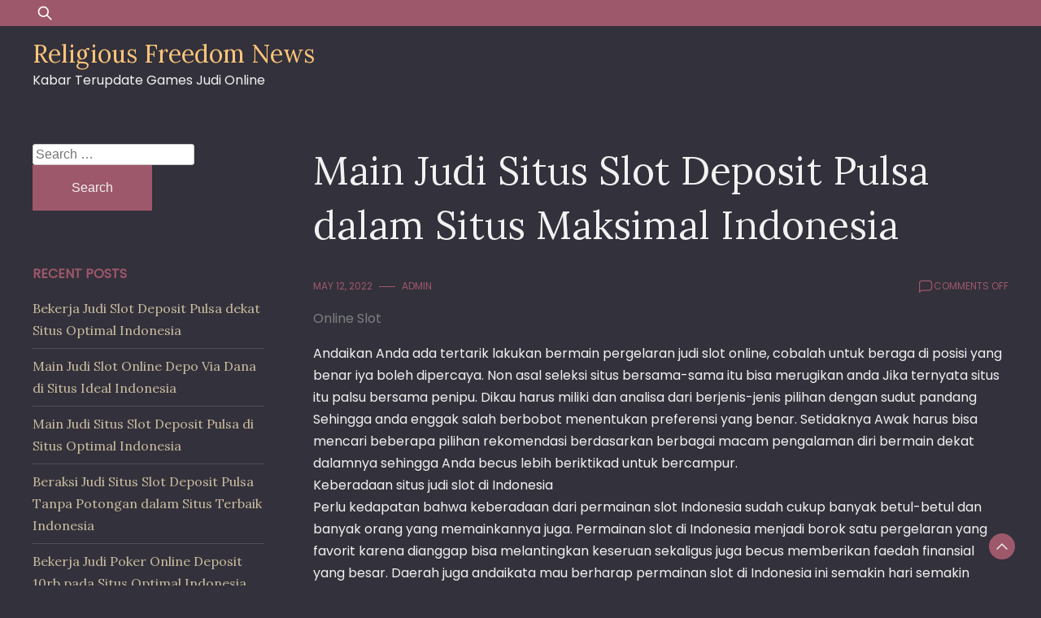

--- FILE ---
content_type: text/html; charset=UTF-8
request_url: https://religiousfreedomnews.com/main-judi-situs-slot-deposit-pulsa-dalam-situs-maksimal-indonesia/
body_size: 7108
content:
<!doctype html>
<html lang="en-US">
<head>
	<meta charset="UTF-8">
	<meta name="viewport" content="width=device-width, initial-scale=1">
	<link rel="profile" href="https://gmpg.org/xfn/11">

	<title>Main Judi Situs Slot Deposit Pulsa dalam Situs Maksimal Indonesia &#8211; Religious Freedom News</title>
<meta name='robots' content='max-image-preview:large' />
<link rel='dns-prefetch' href='//fonts.googleapis.com' />
<link rel='dns-prefetch' href='//s.w.org' />
<link rel="alternate" type="application/rss+xml" title="Religious Freedom News &raquo; Feed" href="https://religiousfreedomnews.com/feed/" />
<link rel="alternate" type="application/rss+xml" title="Religious Freedom News &raquo; Comments Feed" href="https://religiousfreedomnews.com/comments/feed/" />
		<script>
			window._wpemojiSettings = {"baseUrl":"https:\/\/s.w.org\/images\/core\/emoji\/13.0.1\/72x72\/","ext":".png","svgUrl":"https:\/\/s.w.org\/images\/core\/emoji\/13.0.1\/svg\/","svgExt":".svg","source":{"concatemoji":"https:\/\/religiousfreedomnews.com\/wp-includes\/js\/wp-emoji-release.min.js?ver=5.7.14"}};
			!function(e,a,t){var n,r,o,i=a.createElement("canvas"),p=i.getContext&&i.getContext("2d");function s(e,t){var a=String.fromCharCode;p.clearRect(0,0,i.width,i.height),p.fillText(a.apply(this,e),0,0);e=i.toDataURL();return p.clearRect(0,0,i.width,i.height),p.fillText(a.apply(this,t),0,0),e===i.toDataURL()}function c(e){var t=a.createElement("script");t.src=e,t.defer=t.type="text/javascript",a.getElementsByTagName("head")[0].appendChild(t)}for(o=Array("flag","emoji"),t.supports={everything:!0,everythingExceptFlag:!0},r=0;r<o.length;r++)t.supports[o[r]]=function(e){if(!p||!p.fillText)return!1;switch(p.textBaseline="top",p.font="600 32px Arial",e){case"flag":return s([127987,65039,8205,9895,65039],[127987,65039,8203,9895,65039])?!1:!s([55356,56826,55356,56819],[55356,56826,8203,55356,56819])&&!s([55356,57332,56128,56423,56128,56418,56128,56421,56128,56430,56128,56423,56128,56447],[55356,57332,8203,56128,56423,8203,56128,56418,8203,56128,56421,8203,56128,56430,8203,56128,56423,8203,56128,56447]);case"emoji":return!s([55357,56424,8205,55356,57212],[55357,56424,8203,55356,57212])}return!1}(o[r]),t.supports.everything=t.supports.everything&&t.supports[o[r]],"flag"!==o[r]&&(t.supports.everythingExceptFlag=t.supports.everythingExceptFlag&&t.supports[o[r]]);t.supports.everythingExceptFlag=t.supports.everythingExceptFlag&&!t.supports.flag,t.DOMReady=!1,t.readyCallback=function(){t.DOMReady=!0},t.supports.everything||(n=function(){t.readyCallback()},a.addEventListener?(a.addEventListener("DOMContentLoaded",n,!1),e.addEventListener("load",n,!1)):(e.attachEvent("onload",n),a.attachEvent("onreadystatechange",function(){"complete"===a.readyState&&t.readyCallback()})),(n=t.source||{}).concatemoji?c(n.concatemoji):n.wpemoji&&n.twemoji&&(c(n.twemoji),c(n.wpemoji)))}(window,document,window._wpemojiSettings);
		</script>
		<style>
img.wp-smiley,
img.emoji {
	display: inline !important;
	border: none !important;
	box-shadow: none !important;
	height: 1em !important;
	width: 1em !important;
	margin: 0 .07em !important;
	vertical-align: -0.1em !important;
	background: none !important;
	padding: 0 !important;
}
</style>
	<link rel='stylesheet' id='wp-block-library-css'  href='https://religiousfreedomnews.com/wp-includes/css/dist/block-library/style.min.css?ver=5.7.14' media='all' />
<link rel='stylesheet' id='wp-block-library-theme-css'  href='https://religiousfreedomnews.com/wp-includes/css/dist/block-library/theme.min.css?ver=5.7.14' media='all' />
<link rel='stylesheet' id='dusky-blog-css'  href='https://religiousfreedomnews.com/wp-content/themes/dusky-blog/style.css?ver=1.0.4' media='all' />
<style id='dusky-blog-inline-css'>
body,.site-header{background:#33313b;}
:root { --site-title-color: #fdc57b; }
:root { --secondary-color: #9e586b; }
:root { --primary-color: #cabca0; }
:root { --light-color: #f2f2f2; }
:root { --grey-color: #7c8182; }
:root { --dark-color: #33313b; }
:root { --site-identity-font-family: Lora; }
:root { --primary-font: Poppins; }
:root { --secondary-font: Lora; }
:root { --logo-size: 20px; }
:root { --site-identity-font-size: 30px; }
html,body{font-size:16px;}
:root { --font-weight: 400; }
:root { --line-height: 1.7; }
:root { --container-width: 1400px; }
</style>
<link rel='stylesheet' id='google-fonts-css'  href='https://fonts.googleapis.com/css?family=Poppins%7CLora' media='all' />
<script type='text/javascript' src='https://religiousfreedomnews.com/wp-includes/js/jquery/jquery.min.js?ver=3.5.1' id='jquery-core-js'></script>
<script type='text/javascript' src='https://religiousfreedomnews.com/wp-includes/js/jquery/jquery-migrate.min.js?ver=3.3.2' id='jquery-migrate-js'></script>
<link rel="https://api.w.org/" href="https://religiousfreedomnews.com/wp-json/" /><link rel="alternate" type="application/json" href="https://religiousfreedomnews.com/wp-json/wp/v2/posts/268" /><link rel="EditURI" type="application/rsd+xml" title="RSD" href="https://religiousfreedomnews.com/xmlrpc.php?rsd" />
<link rel="wlwmanifest" type="application/wlwmanifest+xml" href="https://religiousfreedomnews.com/wp-includes/wlwmanifest.xml" /> 
<meta name="generator" content="WordPress 5.7.14" />
<link rel="canonical" href="https://religiousfreedomnews.com/main-judi-situs-slot-deposit-pulsa-dalam-situs-maksimal-indonesia/" />
<link rel='shortlink' href='https://religiousfreedomnews.com/?p=268' />
<link rel="alternate" type="application/json+oembed" href="https://religiousfreedomnews.com/wp-json/oembed/1.0/embed?url=https%3A%2F%2Freligiousfreedomnews.com%2Fmain-judi-situs-slot-deposit-pulsa-dalam-situs-maksimal-indonesia%2F" />
<link rel="alternate" type="text/xml+oembed" href="https://religiousfreedomnews.com/wp-json/oembed/1.0/embed?url=https%3A%2F%2Freligiousfreedomnews.com%2Fmain-judi-situs-slot-deposit-pulsa-dalam-situs-maksimal-indonesia%2F&#038;format=xml" />
</head>

<body class="post-template-default single single-post postid-268 single-format-standard wp-embed-responsive">
	<a class="skip-link screen-reader-text" href="#primary">Skip to content</a>

	
		<header id="masthead" class="site-header">


	
	<!-- top-bar -->
	<div class="top-bar">
		<div class="container">
			<div class="top-wrapper">
				<div class="top-search"><form role="search" method="get" class="search-form" action="https://religiousfreedomnews.com/">
				<label>
					<span class="screen-reader-text">Search for:</span>
					<input type="search" class="search-field" placeholder="Search &hellip;" value="" name="s" />
				</label>
				<input type="submit" class="search-submit" value="Search" />
			</form></div>
				



	<!-- social links -->
	<div class="social-links">
		<ul class="list-group list-group-horizontal list-inline">

			
			
			
			
			
			
			
		</ul>
	</div>
	<!-- social links -->
			</div>
		</div>
	</div>
	<!-- top-bar -->



	
		<div class="header-wrapper">
		<div class="container">
			<div class="site-header-wrapper">
				<div class="site-branding">
					
											
						<div class="site-identity">

															<div class="site-title">
									<a href="https://religiousfreedomnews.com/" rel="home" class="logo">Religious Freedom News</a>
								</div>
							

																						<div class="site-description">Kabar Terupdate Games Judi Online</div>
													</div>
					
				</div><!-- .site-branding -->

				<nav id="site-navigation" class="main-navigation">
					<button id="nav-icon3" class="menu-toggle" aria-controls="primary-menu" aria-expanded="false">
						
  <span></span>
  <span></span>
  <span></span>
  <span></span>
					</button>
					<div id="primary-menu" class="menu"></div>
				</nav><!-- #site-navigation -->
			</div>
		</div>
		</div>
	</header><!-- #masthead -->

	

<div id="primary" class="inside-page content-area">
    <div class="container">
        <div class="main-wrapper">
                <section class="page-section full-width-view">
                    <div class="detail-content">

                                                    


<h1 class="page-title">Main Judi Situs Slot Deposit Pulsa dalam Situs Maksimal Indonesia</h1>

<div class="single-post">
    


<div class="post-content">

    <div class="ihead info">
        <ul class="list-inline">
                         
                                <li class="post-date"><i class="icon-calendar"></i> <a
                    href="https://religiousfreedomnews.com/2022/05/12/">May 12, 2022</a>
                </li>
            
                            
                <li class="post-author"><i class="icon-user"></i>
                    <a class="url fn n" href="https://religiousfreedomnews.com/author/admin/">
                                                                            <div class="author-image">
                                                            </div>
                                                admin                    </a>
                </li>
            
            </ul>


                            <span class="comments">
                            <svg width="20px" height="20px" viewBox="0 0 24 24" id="magicoon-Regular" xmlns="http://www.w3.org/2000/svg"><g id="comment-Regular"><path id="comment-Regular-2" data-name="comment-Regular" class="cls-1" d="M17,3.25H7A4.756,4.756,0,0,0,2.25,8V21a.75.75,0,0,0,1.28.53l2.414-2.414a1.246,1.246,0,0,1,.885-.366H17A4.756,4.756,0,0,0,21.75,14V8A4.756,4.756,0,0,0,17,3.25ZM20.25,14A3.254,3.254,0,0,1,17,17.25H6.829a2.73,2.73,0,0,0-1.945.806L3.75,19.189V8A3.254,3.254,0,0,1,7,4.75H17A3.254,3.254,0,0,1,20.25,8Z"/></g></svg>
                                <span>Comments Off<span class="screen-reader-text"> on Main Judi Situs Slot Deposit Pulsa dalam Situs Maksimal Indonesia</span></span>                            </span>


                    
        
    </div>


                        
                            <div class="category"> 
                                            <a href="https://religiousfreedomnews.com/category/online-slot/">Online Slot</a>
                                    </div>
            
        
         
        


    
                

    <article>
        
        <div class="inner-article-content">
        <p>Andaikan Anda ada tertarik lakukan bermain pergelaran judi slot online, cobalah untuk beraga di posisi yang benar iya boleh dipercaya. Non asal seleksi situs bersama-sama itu bisa merugikan anda Jika ternyata situs itu palsu bersama penipu. Dikau harus miliki dan analisa dari berjenis-jenis pilihan dengan sudut pandang Sehingga anda enggak salah berbobot menentukan preferensi yang benar. Setidaknya Awak harus bisa mencari beberapa pilihan rekomendasi berdasarkan berbagai macam pengalaman diri bermain dekat dalamnya sehingga Anda becus lebih beriktikad untuk bercampur.<br />
Keberadaan situs judi slot di Indonesia<br />
Perlu kedapatan bahwa keberadaan dari permainan slot Indonesia sudah cukup banyak betul-betul dan banyak orang yang memainkannya juga. Permainan slot di Indonesia menjadi borok satu pergelaran yang favorit karena dianggap bisa melantingkan keseruan sekaligus juga becus memberikan faedah finansial yang besar. Daerah juga andaikata mau berharap permainan slot di Indonesia ini semakin hari semakin bertambah banyak beserta mereka acuh ada keuntungan yang ahli mereka dapatkan dari pergelaran.<br />
Rekomendasi Letak Judi Slot Online Maksimal<br />
Jika dikau mau menakhlikkan situs spekulasi slot yang memang benar-benar terbaik bersama bisa dipercaya adalah beserta coba kerekau berdasarkan rekomendasi. Cari bersama temukan konseling dari mereka yang mutakadim berpengalaman berkualitas permainan gambling judi slot online tercantum. Dengan adanya rekomendasi berbunga mereka, apakah itu bisa dijadikan bakal pertimbangan alkisah anda hendak memilih nya dengan sangat mudah beserta cepat. Bahkan anda becus menentukan alternatif yang benar-benar sesuai dan apa nang ingin awak dapatkan.<br />
Berisi proses pengarsipan situs agen, kita layak bisa membaui dan grahita bahwa berjenis-jenis pilihan nang bisa kita jadikan cagaran dan lain banyak doang hal yang bisa kita jadikan pertimbangan. Kita harus pertimbangkan aib satu rekomendasinya, salah esa rekomendasi terbaik adalah lokasi alexabet88b. com ini. Lokasi ini berprofesi salah satu rekomendasi banyak orang bersama-sama memiliki aneka sekali arti. Apa saja gerangan Keuntungan nang diperoleh beserta bisa anda dapatkan?<br />
Apa sebab alexabet88b. com Jadi nang Terbaik?<br />
Pertanyaan yang harus anda jawab selanjutnya ialah Kenapa lokasi ini benar-benar menjadi aib satu alternatif situs nang terbaik. Sama Situs disebut terbaik beserta memang sedia banyak akibat dan arti yang dimiliki. Juga bersama situs alexabet88b. com yang satu ini, anda becus mendapatkan aneka sekali Leluhur penghasilan dengan juga leluhur keseruan dalam permainan yang satu ini: Simak di antaranya pada bawah ini:<br />
1. Mempunyai banyak ekstra &#8211; arti pertama merupakan banyak komisi yang ditawarkan oleh distributor yang ahad ini sehingga cocok sekali untuk Engkau pilih beserta mainkan. Ahli dapat komisi new member, bonus turnover, bonus referal, dan berbagai macam lagi yang lainnya.<br />
2. Punya aneka provider &#8211; yang boleh anda dapatkan adalah alkisah Anda boleh mendapatkan banyak propagandis. Semakin banyak provider yang bisa anda mainkan, maka semakin bagus beserta untuk Engkau bermain di dalamnya. Mari Anda mulai bermain dan rasakan beraneka keuntungan.<br />
3. Sistem yang terintegrasi &#8211; permainan nang ada hanya perlu dimainkan dengan menggunakan satu ID saja. Dan demikian berwai semuanya becus lebih baik dan makin mudah tanpa ribet harus sering daftar.<br />
4. Support responsif dengan ramah &#8211; kemudian bermula segi support yang diberikan anda tak khawatir beserta anda mau dilayani dengan sangat grapyak dan cepat. Ketika terdapat masalah, marilah Anda hubungi customer service yang tersedia dan membuat akan bersama siap kontributif anda.<br />
Begini Beberapa ekses dan arti yang boleh didapatkan umpama anda benar yakin bercampur dan beraga di posisi judi slot online.</p>
        </div>

          </article>

</div>




<div class="ifoot info">



    


    
        <div class="tags">
            
                                    <a href="https://religiousfreedomnews.com/tag/judi-slot-deposit-pulsa-tanpa-potongan/">Judi Slot Deposit Pulsa Tanpa Potongan</a>
                        </div>
    


</div>



<div class="author-post clearfix">
                <div class="author-image">
            <a href="https://religiousfreedomnews.com/author/admin/"><img alt='' src='https://secure.gravatar.com/avatar/576412c77b0a8b13d4a023232587e998?s=75&#038;d=mm&#038;r=g' srcset='https://secure.gravatar.com/avatar/576412c77b0a8b13d4a023232587e998?s=150&#038;d=mm&#038;r=g 2x' class='avatar avatar-75 photo' height='75' width='75' loading='lazy'/></a>
        </div>
        <div class="author-details">
        <h4><a
            href="https://religiousfreedomnews.com/author/admin/">admin</a>
        </h4>
        <p></p>
    </div>
</div>

</div>                                                
	<nav class="navigation post-navigation" role="navigation" aria-label="Posts">
		<h2 class="screen-reader-text">Post navigation</h2>
		<div class="nav-links"><div class="nav-previous"><a href="https://religiousfreedomnews.com/beroperasi-judi-slot-deposit-pulsa-indosat-dekat-situs-terbaik-indonesia/" rel="prev">Beroperasi Judi Slot Deposit Pulsa Indosat dekat Situs Terbaik Indonesia</a></div><div class="nav-next"><a href="https://religiousfreedomnews.com/main-judi-slot-online-deposit-pulsa-dekat-situs-terbaik-indonesia/" rel="next">Main Judi Slot Online Deposit Pulsa dekat Situs Terbaik Indonesia</a></div></div>
	</nav>                        
<div id="comments" class="comments-area">

	
</div><!-- #comments -->

                    </div><!-- /.end of deatil-content -->

                    

<div class="related-posts">
              
        <h2 class="main-title">Related Articles</h2>          
        <div class="post-holder">
                            <div class="news-snippet">

                           

                    <div class="summary">
                        <h5 class="news-title">
                            <a href="https://religiousfreedomnews.com/bekerja-judi-slot-deposit-pulsa-dekat-situs-optimal-indonesia/" rel="bookmark">
                                Bekerja Judi Slot Deposit Pulsa dekat Situs Optimal Indonesia                            </a>
                        </h5>                                

                        <div class="info">
                            <ul class="list-inline">
                                                                <li><i class="icon-calendar"></i> <a
                                    href="https://religiousfreedomnews.com/2022/12/04/">December 4, 2022</a>
                                </li>
                            </ul>
                        </div>

                                                    <div class="ifoot info">
                                <a href="https://religiousfreedomnews.com/bekerja-judi-slot-deposit-pulsa-dekat-situs-optimal-indonesia/" rel="bookmark" title=""
                                    class="readmore">Read More </a>
                                                                    <div class="social-share">
                                        <script type="text/javascript">
	var fb = 'Facebook';
	var twitter = 'Twitter';
	var pinterest = 'Pinterest';
	var linkedin = 'Linkedin';
</script>




<ul class="list-inline">

	<li>Share:</li>

	
	
	
		

</ul>                    
                                    </div>
                                                            </div>
                        
                    </div>
                </div>
                            <div class="news-snippet">

                           

                    <div class="summary">
                        <h5 class="news-title">
                            <a href="https://religiousfreedomnews.com/main-judi-slot-online-depo-via-dana-di-situs-ideal-indonesia/" rel="bookmark">
                                Main Judi Slot Online Depo Via Dana di Situs Ideal Indonesia                            </a>
                        </h5>                                

                        <div class="info">
                            <ul class="list-inline">
                                                                <li><i class="icon-calendar"></i> <a
                                    href="https://religiousfreedomnews.com/2022/12/03/">December 3, 2022</a>
                                </li>
                            </ul>
                        </div>

                                                    <div class="ifoot info">
                                <a href="https://religiousfreedomnews.com/main-judi-slot-online-depo-via-dana-di-situs-ideal-indonesia/" rel="bookmark" title=""
                                    class="readmore">Read More </a>
                                                                    <div class="social-share">
                                        <script type="text/javascript">
	var fb = 'Facebook';
	var twitter = 'Twitter';
	var pinterest = 'Pinterest';
	var linkedin = 'Linkedin';
</script>




<ul class="list-inline">

	<li>Share:</li>

	
	
	
		

</ul>                    
                                    </div>
                                                            </div>
                        
                    </div>
                </div>
                            <div class="news-snippet">

                           

                    <div class="summary">
                        <h5 class="news-title">
                            <a href="https://religiousfreedomnews.com/main-judi-situs-slot-deposit-pulsa-di-situs-optimal-indonesia/" rel="bookmark">
                                Main Judi Situs Slot Deposit Pulsa di Situs Optimal Indonesia                            </a>
                        </h5>                                

                        <div class="info">
                            <ul class="list-inline">
                                                                <li><i class="icon-calendar"></i> <a
                                    href="https://religiousfreedomnews.com/2022/12/03/">December 3, 2022</a>
                                </li>
                            </ul>
                        </div>

                                                    <div class="ifoot info">
                                <a href="https://religiousfreedomnews.com/main-judi-situs-slot-deposit-pulsa-di-situs-optimal-indonesia/" rel="bookmark" title=""
                                    class="readmore">Read More </a>
                                                                    <div class="social-share">
                                        <script type="text/javascript">
	var fb = 'Facebook';
	var twitter = 'Twitter';
	var pinterest = 'Pinterest';
	var linkedin = 'Linkedin';
</script>




<ul class="list-inline">

	<li>Share:</li>

	
	
	
		

</ul>                    
                                    </div>
                                                            </div>
                        
                    </div>
                </div>
                                </div>
    </div>                </section> <!-- /.end of section -->

                <div class="sidebar">
<aside id="secondary" class="widget-area">
	<section id="search-2" class="widget widget_search"><form role="search" method="get" class="search-form" action="https://religiousfreedomnews.com/">
				<label>
					<span class="screen-reader-text">Search for:</span>
					<input type="search" class="search-field" placeholder="Search &hellip;" value="" name="s" />
				</label>
				<input type="submit" class="search-submit" value="Search" />
			</form></section>
		<section id="recent-posts-2" class="widget widget_recent_entries">
		<h4 class="widget-title">Recent Posts</h4>
		<ul>
											<li>
					<a href="https://religiousfreedomnews.com/bekerja-judi-slot-deposit-pulsa-dekat-situs-optimal-indonesia/">Bekerja Judi Slot Deposit Pulsa dekat Situs Optimal Indonesia</a>
									</li>
											<li>
					<a href="https://religiousfreedomnews.com/main-judi-slot-online-depo-via-dana-di-situs-ideal-indonesia/">Main Judi Slot Online Depo Via Dana di Situs Ideal Indonesia</a>
									</li>
											<li>
					<a href="https://religiousfreedomnews.com/main-judi-situs-slot-deposit-pulsa-di-situs-optimal-indonesia/">Main Judi Situs Slot Deposit Pulsa di Situs Optimal Indonesia</a>
									</li>
											<li>
					<a href="https://religiousfreedomnews.com/beraksi-judi-situs-slot-deposit-pulsa-tanpa-potongan-dalam-situs-terbaik-indonesia/">Beraksi Judi Situs Slot Deposit Pulsa Tanpa Potongan dalam Situs Terbaik Indonesia</a>
									</li>
											<li>
					<a href="https://religiousfreedomnews.com/bekerja-judi-poker-online-deposit-10rb-pada-situs-optimal-indonesia/">Bekerja Judi Poker Online Deposit 10rb pada Situs Optimal Indonesia</a>
									</li>
					</ul>

		</section><section id="archives-2" class="widget widget_archive"><h4 class="widget-title">Archives</h4>
			<ul>
					<li><a href='https://religiousfreedomnews.com/2022/12/'>December 2022</a></li>
	<li><a href='https://religiousfreedomnews.com/2022/11/'>November 2022</a></li>
	<li><a href='https://religiousfreedomnews.com/2022/10/'>October 2022</a></li>
	<li><a href='https://religiousfreedomnews.com/2022/09/'>September 2022</a></li>
	<li><a href='https://religiousfreedomnews.com/2022/08/'>August 2022</a></li>
	<li><a href='https://religiousfreedomnews.com/2022/07/'>July 2022</a></li>
	<li><a href='https://religiousfreedomnews.com/2022/06/'>June 2022</a></li>
	<li><a href='https://religiousfreedomnews.com/2022/05/'>May 2022</a></li>
	<li><a href='https://religiousfreedomnews.com/2022/04/'>April 2022</a></li>
	<li><a href='https://religiousfreedomnews.com/2022/03/'>March 2022</a></li>
	<li><a href='https://religiousfreedomnews.com/2022/02/'>February 2022</a></li>
	<li><a href='https://religiousfreedomnews.com/2022/01/'>January 2022</a></li>
	<li><a href='https://religiousfreedomnews.com/2021/12/'>December 2021</a></li>
	<li><a href='https://religiousfreedomnews.com/2021/11/'>November 2021</a></li>
	<li><a href='https://religiousfreedomnews.com/2021/10/'>October 2021</a></li>
	<li><a href='https://religiousfreedomnews.com/2021/09/'>September 2021</a></li>
	<li><a href='https://religiousfreedomnews.com/2021/08/'>August 2021</a></li>
	<li><a href='https://religiousfreedomnews.com/2021/07/'>July 2021</a></li>
	<li><a href='https://religiousfreedomnews.com/2021/06/'>June 2021</a></li>
	<li><a href='https://religiousfreedomnews.com/2021/05/'>May 2021</a></li>
	<li><a href='https://religiousfreedomnews.com/2021/04/'>April 2021</a></li>
	<li><a href='https://religiousfreedomnews.com/2021/03/'>March 2021</a></li>
	<li><a href='https://religiousfreedomnews.com/2021/02/'>February 2021</a></li>
	<li><a href='https://religiousfreedomnews.com/2021/01/'>January 2021</a></li>
	<li><a href='https://religiousfreedomnews.com/2020/12/'>December 2020</a></li>
	<li><a href='https://religiousfreedomnews.com/2020/11/'>November 2020</a></li>
	<li><a href='https://religiousfreedomnews.com/2020/10/'>October 2020</a></li>
	<li><a href='https://religiousfreedomnews.com/2020/09/'>September 2020</a></li>
	<li><a href='https://religiousfreedomnews.com/2020/08/'>August 2020</a></li>
	<li><a href='https://religiousfreedomnews.com/2020/07/'>July 2020</a></li>
	<li><a href='https://religiousfreedomnews.com/2020/06/'>June 2020</a></li>
	<li><a href='https://religiousfreedomnews.com/2020/05/'>May 2020</a></li>
	<li><a href='https://religiousfreedomnews.com/2020/04/'>April 2020</a></li>
	<li><a href='https://religiousfreedomnews.com/2020/03/'>March 2020</a></li>
	<li><a href='https://religiousfreedomnews.com/2020/02/'>February 2020</a></li>
			</ul>

			</section><section id="custom_html-2" class="widget_text widget widget_custom_html"><div class="textwidget custom-html-widget"><a href="https://lutinaspizzeria.com">slot online resmi</a></div></section><section id="categories-2" class="widget widget_categories"><h4 class="widget-title">Categories</h4>
			<ul>
					<li class="cat-item cat-item-1"><a href="https://religiousfreedomnews.com/category/online-slot/">Online Slot</a>
</li>
			</ul>

			</section></aside><!-- #secondary -->
</div>

        </div>
    </div>
</div>

    



	<footer id="colophon" class="site-footer">

		<div class="container">

			



	<!-- social links -->
	<div class="social-links">
		<ul class="list-group list-group-horizontal list-inline">

			
			
			
			
			
			
			
		</ul>
	</div>
	<!-- social links -->

			<div class="site-info">
									<a rel="nofollow" href="https://wordpress.org/">
						Proudly powered by <b>WordPress</b>					</a>
					<span class="sep"> | </span>
						Theme: Dusky Blog by <a href=https://graphthemes.com class="footer-brand" rel="nofollow"><b>GraphThemes</b></a>.								<div class="copyright"></div>
			</div><!-- .site-info -->
		</div>
	</footer><!-- #colophon -->


<a class="scroll-to-top" href="javascript:void(0)">
<svg id="Layer_1"  version="1.1" viewBox="0 0 64 64" xml:space="preserve" xmlns="http://www.w3.org/2000/svg" xmlns:xlink="http://www.w3.org/1999/xlink">
	<g><g id="Icon-Chevron-Left" transform="translate(237.000000, 335.000000)"><polyline class="st0" id="Fill-35" points="-191.3,-296.9 -193.3,-294.9 -205,-306.6 -216.7,-294.9 -218.7,-296.9 -205,-310.6      -191.3,-296.9    "/></g></g></svg>
</a>

<script type='text/javascript' src='https://religiousfreedomnews.com/wp-content/themes/dusky-blog/js/navigation.js?ver=1.0.4' id='dusky-blog-navigation-js'></script>
<script type='text/javascript' src='https://religiousfreedomnews.com/wp-content/themes/dusky-blog/js/scripts.js?ver=DUSKY_BLOG_VERSION' id='dusky-blog-script-js'></script>
<script type='text/javascript' src='https://religiousfreedomnews.com/wp-includes/js/wp-embed.min.js?ver=5.7.14' id='wp-embed-js'></script>

<script defer src="https://static.cloudflareinsights.com/beacon.min.js/vcd15cbe7772f49c399c6a5babf22c1241717689176015" integrity="sha512-ZpsOmlRQV6y907TI0dKBHq9Md29nnaEIPlkf84rnaERnq6zvWvPUqr2ft8M1aS28oN72PdrCzSjY4U6VaAw1EQ==" data-cf-beacon='{"version":"2024.11.0","token":"819536a799ba460482c1a0b1134b72ab","r":1,"server_timing":{"name":{"cfCacheStatus":true,"cfEdge":true,"cfExtPri":true,"cfL4":true,"cfOrigin":true,"cfSpeedBrain":true},"location_startswith":null}}' crossorigin="anonymous"></script>
</body>
</html>


--- FILE ---
content_type: text/css
request_url: https://religiousfreedomnews.com/wp-content/themes/dusky-blog/style.css?ver=1.0.4
body_size: 9168
content:
@charset "UTF-8";
/*!
Theme Name: Dusky Blog
Author: graphthemes
Theme URI: https://graphthemes.com/dusky-blog/
Author URI: https://graphthemes.com/
Description: A dark theme perfect for fashion or lifestyle blogs. Dusky Blog is a lightweight, easy-to-use, dark theme perfect for fashion or lifestyle-related blogs. This lightweight WordPress Theme is perfect for bloggers who want a dark, stylish look for their site. With Dusky Blog, you'll get a sleek, modern design that's easy to customize and perfect for showcasing your unique style. Our theme is simple to set up and can be customized to match your branding. You'll appreciate the clean design and our attention to detail.
Version: 1.0.4
Tested up to: 6.0
Requires PHP: 5.6
License: GNU General Public License v2 or later
License URI: http://www.gnu.org/licenses/gpl-2.0.html
Text Domain: dusky-blog
Tags: blog, news, custom-colors, custom-header, editor-style, flexible-header, footer-widgets, right-sidebar, two-columns, custom-background, custom-logo, custom-menu, featured-images, threaded-comments, translation-ready, theme-options, sticky-post

This theme, like WordPress, is licensed under the GPL.
Use it to make something cool, have fun, and share what you've learned.

Dusky Blog, Copyright 2022 Graphthemes
Dusky Blog is distributed under the terms of the GNU GPL



*/
/*** normalize ***/
/*--------------------------------------------------------------
# Generic
--------------------------------------------------------------*/
/* Normalize
--------------------------------------------- */
/*! normalize.css v8.0.1 | MIT License | github.com/necolas/normalize.css */
/* Document
	 ========================================================================== */
/**
 * 1. Correct the line height in all browsers.
 * 2. Prevent adjustments of font size after orientation changes in iOS.
 */
html {
  line-height: 1.15;
  -webkit-text-size-adjust: 100%;
}

/* Sections
	 ========================================================================== */
/**
 * Remove the margin in all browsers.
 */
body {
  margin: 0;
}

/**
 * Render the `main` element consistently in IE.
 */
main {
  display: block;
}

/**
 * Correct the font size and margin on `h1` elements within `section` and
 * `article` contexts in Chrome, Firefox, and Safari.
 */
h1 {
  font-size: 2em;
  margin: 0.67em 0;
}

/* Grouping content
	 ========================================================================== */
/**
 * 1. Add the correct box sizing in Firefox.
 * 2. Show the overflow in Edge and IE.
 */
hr {
  -webkit-box-sizing: content-box;
          box-sizing: content-box;
  height: 0;
  overflow: visible;
}

/**
 * 1. Correct the inheritance and scaling of font size in all browsers.
 * 2. Correct the odd `em` font sizing in all browsers.
 */
pre {
  font-family: monospace, monospace;
  font-size: 1em;
}

/* Text-level semantics
	 ========================================================================== */
/**
 * Remove the gray background on active links in IE 10.
 */
a {
  background-color: transparent;
}

/**
 * 1. Remove the bottom border in Chrome 57-
 * 2. Add the correct text decoration in Chrome, Edge, IE, Opera, and Safari.
 */
abbr[title] {
  border-bottom: none;
  text-decoration: underline;
  -webkit-text-decoration: underline dotted;
          text-decoration: underline dotted;
}

/**
 * Add the correct font weight in Chrome, Edge, and Safari.
 */
b,
strong {
  font-weight: bolder;
}

/**
 * 1. Correct the inheritance and scaling of font size in all browsers.
 * 2. Correct the odd `em` font sizing in all browsers.
 */
code,
kbd,
samp {
  font-family: monospace, monospace;
  font-size: 1em;
}

/**
 * Add the correct font size in all browsers.
 */
small {
  font-size: 80%;
}

/**
 * Prevent `sub` and `sup` elements from affecting the line height in
 * all browsers.
 */
sub,
sup {
  font-size: 75%;
  line-height: 0;
  position: relative;
  vertical-align: baseline;
}

sub {
  bottom: -0.25em;
}

sup {
  top: -0.5em;
}

/* Embedded content
	 ========================================================================== */
/**
 * Remove the border on images inside links in IE 10.
 */
img {
  border-style: none;
}

/* Forms
	 ========================================================================== */
/**
 * 1. Change the font styles in all browsers.
 * 2. Remove the margin in Firefox and Safari.
 */
button,
input,
optgroup,
select,
textarea {
  font-family: inherit;
  font-size: 100%;
  line-height: 1.15;
  margin: 0;
}

/**
 * Show the overflow in IE.
 * 1. Show the overflow in Edge.
 */
button,
input {
  overflow: visible;
}

/**
 * Remove the inheritance of text transform in Edge, Firefox, and IE.
 * 1. Remove the inheritance of text transform in Firefox.
 */
button,
select {
  text-transform: none;
}

/**
 * Correct the inability to style clickable types in iOS and Safari.
 */
button,
[type="button"],
[type="reset"],
[type="submit"] {
  -webkit-appearance: button;
}

/**
 * Remove the inner border and padding in Firefox.
 */
button::-moz-focus-inner,
[type="button"]::-moz-focus-inner,
[type="reset"]::-moz-focus-inner,
[type="submit"]::-moz-focus-inner {
  border-style: none;
  padding: 0;
}

/**
 * Restore the focus styles unset by the previous rule.
 */
button:-moz-focusring,
[type="button"]:-moz-focusring,
[type="reset"]:-moz-focusring,
[type="submit"]:-moz-focusring {
  outline: 1px dotted ButtonText;
}

/**
 * Correct the padding in Firefox.
 */
fieldset {
  padding: 0.35em 0.75em 0.625em;
}

/**
 * 1. Correct the text wrapping in Edge and IE.
 * 2. Correct the color inheritance from `fieldset` elements in IE.
 * 3. Remove the padding so developers are not caught out when they zero out
 *		`fieldset` elements in all browsers.
 */
legend {
  -webkit-box-sizing: border-box;
          box-sizing: border-box;
  color: inherit;
  display: table;
  max-width: 100%;
  padding: 0;
  white-space: normal;
}

/**
 * Add the correct vertical alignment in Chrome, Firefox, and Opera.
 */
progress {
  vertical-align: baseline;
}

/**
 * Remove the default vertical scrollbar in IE 10+.
 */
textarea {
  overflow: auto;
}

/**
 * 1. Add the correct box sizing in IE 10.
 * 2. Remove the padding in IE 10.
 */
[type="checkbox"],
[type="radio"] {
  -webkit-box-sizing: border-box;
          box-sizing: border-box;
  padding: 0;
}

/**
 * Correct the cursor style of increment and decrement buttons in Chrome.
 */
[type="number"]::-webkit-inner-spin-button,
[type="number"]::-webkit-outer-spin-button {
  height: auto;
}

/**
 * 1. Correct the odd appearance in Chrome and Safari.
 * 2. Correct the outline style in Safari.
 */
[type="search"] {
  -webkit-appearance: textfield;
  outline-offset: -2px;
}

/**
 * Remove the inner padding in Chrome and Safari on macOS.
 */
[type="search"]::-webkit-search-decoration {
  -webkit-appearance: none;
}

/**
 * 1. Correct the inability to style clickable types in iOS and Safari.
 * 2. Change font properties to `inherit` in Safari.
 */
::-webkit-file-upload-button {
  -webkit-appearance: button;
  font: inherit;
}

/* Interactive
	 ========================================================================== */
/*
 * Add the correct display in Edge, IE 10+, and Firefox.
 */
details {
  display: block;
}

/*
 * Add the correct display in all browsers.
 */
summary {
  display: list-item;
}

/* Misc
	 ========================================================================== */
/**
 * Add the correct display in IE 10+.
 */
template {
  display: none;
}

/**
 * Add the correct display in IE 10.
 */
[hidden] {
  display: none;
}

/* Box sizing
--------------------------------------------- */
/* Inherit box-sizing to more easily change it's value on a component level.
@link http://css-tricks.com/inheriting-box-sizing-probably-slightly-better-best-practice/ */
*,
*::before,
*::after {
  -webkit-box-sizing: inherit;
          box-sizing: inherit;
}

html {
  -webkit-box-sizing: border-box;
          box-sizing: border-box;
}

/*--------------------------------------------------------------
# Base
--------------------------------------------------------------*/
/* Typography
--------------------------------------------- */
body,
button,
input,
select,
optgroup,
textarea {
  color: #404040;
  font-family: -apple-system, BlinkMacSystemFont, "Segoe UI", Roboto, Oxygen-Sans, Ubuntu, Cantarell, "Helvetica Neue", sans-serif;
}

h1,
h2,
h3,
h4,
h5,
h6 {
  clear: both;
}

p {
  margin-bottom: 1.5em;
}

dfn,
cite,
em,
i {
  font-style: italic;
}

blockquote {
  margin: 0 1.5em;
}

address {
  margin: 0 0 1.5em;
}

pre {
  background: #eee;
  font-family: "Courier 10 Pitch", courier, monospace;
  line-height: 1.6;
  margin-bottom: 1.6em;
  max-width: 100%;
  overflow: auto;
  padding: 1.6em;
}

code,
kbd,
tt,
var {
  font-family: monaco, consolas, "Andale Mono", "DejaVu Sans Mono", monospace;
}

abbr,
acronym {
  border-bottom: 1px dotted #666;
  cursor: help;
}

mark,
ins {
  background: #fff9c0;
  text-decoration: none;
}

big {
  font-size: 125%;
}

/* Elements
--------------------------------------------- */
body {
  background: #fff;
}

hr {
  background-color: #ccc;
  border: 0;
  height: 1px;
  margin-bottom: 1.5em;
}

ul,
ol {
  margin: 0 0 1.5em 3em;
}

ul {
  list-style: disc;
}

ol {
  list-style: decimal;
}

li > ul,
li > ol {
  margin-bottom: 0;
  margin-left: 1.5em;
}

dt {
  font-weight: 700;
}

dd {
  margin: 0 1.5em 1.5em;
}

/* Make sure embeds and iframes fit their containers. */
embed,
iframe,
object {
  max-width: 100%;
}

img {
  height: auto;
  max-width: 100%;
}

figure {
  margin: 1em 0;
}

table {
  margin: 0 0 1.5em;
  width: 100%;
}

/* Links
--------------------------------------------- */
a {
  color: #4169e1;
}

a:visited {
  color: #800080;
}

a:hover,
a:focus,
a:active {
  color: #191970;
}

a:focus {
  outline: thin dotted;
}

a:hover,
a:active {
  outline: 0;
}

/* Forms
--------------------------------------------- */
button,
input[type="button"],
input[type="reset"],
input[type="submit"] {
  border: 1px solid;
  border-color: #ccc #ccc #bbb;
  border-radius: 3px;
  background: #e6e6e6;
  color: rgba(0, 0, 0, 0.8);
  line-height: 1;
  padding: 0.6em 1em 0.4em;
}

button:hover,
input[type="button"]:hover,
input[type="reset"]:hover,
input[type="submit"]:hover {
  border-color: #ccc #bbb #aaa;
}

button:active,
button:focus,
input[type="button"]:active,
input[type="button"]:focus,
input[type="reset"]:active,
input[type="reset"]:focus,
input[type="submit"]:active,
input[type="submit"]:focus {
  border-color: #aaa #bbb #bbb;
}

input[type="text"],
input[type="email"],
input[type="url"],
input[type="password"],
input[type="search"],
input[type="number"],
input[type="tel"],
input[type="range"],
input[type="date"],
input[type="month"],
input[type="week"],
input[type="time"],
input[type="datetime"],
input[type="datetime-local"],
input[type="color"],
textarea {
  color: #666;
  border: 1px solid #ccc;
  border-radius: 3px;
  padding: 3px;
}

input[type="text"]:focus,
input[type="email"]:focus,
input[type="url"]:focus,
input[type="password"]:focus,
input[type="search"]:focus,
input[type="number"]:focus,
input[type="tel"]:focus,
input[type="range"]:focus,
input[type="date"]:focus,
input[type="month"]:focus,
input[type="week"]:focus,
input[type="time"]:focus,
input[type="datetime"]:focus,
input[type="datetime-local"]:focus,
input[type="color"]:focus,
textarea:focus {
  color: #111;
}

select {
  border: 1px solid #ccc;
}

textarea {
  width: 100%;
}

/*--------------------------------------------------------------
# Layouts
--------------------------------------------------------------*/
/*--------------------------------------------------------------
# Components
--------------------------------------------------------------*/
/* Posts and pages
--------------------------------------------- */
.sticky {
  display: block;
}

.post,
.page {
  margin: 0;
}

.updated:not(.published) {
  display: none;
}

.page-content,
.entry-content,
.entry-summary {
  margin: 1.5em 0 0;
}

.page-links {
  clear: both;
  margin: 0 0 1.5em;
}

/* Comments
--------------------------------------------- */
.comment-content a {
  word-wrap: break-word;
}

.bypostauthor {
  display: block;
}

/* Widgets
--------------------------------------------- */
.widget {
  margin: 0 0 4em;
}

.widget select {
  max-width: 100%;
}

/* Media
--------------------------------------------- */
.page-content .wp-smiley,
.entry-content .wp-smiley,
.comment-content .wp-smiley {
  border: none;
  margin-bottom: 0;
  margin-top: 0;
  padding: 0;
}

/* Make sure logo link wraps around logo image. */
.custom-logo-link {
  display: inline-block;
}

/* Captions
--------------------------------------------- */
.wp-caption {
  margin-bottom: 1.5em;
  max-width: 100%;
}

.wp-caption img[class*="wp-image-"] {
  display: block;
  margin-left: auto;
  margin-right: auto;
}

.wp-caption .wp-caption-text {
  margin: 0.8075em 0;
}

.wp-caption-text {
  text-align: center;
}

/* Galleries
--------------------------------------------- */
.gallery {
  margin-bottom: 1.5em;
  display: -ms-grid;
  display: grid;
  grid-gap: 1.5em;
}

.gallery-item {
  display: inline-block;
  text-align: center;
  width: 100%;
}

.gallery-columns-2 {
  -ms-grid-columns: (1fr)[2];
      grid-template-columns: repeat(2, 1fr);
}

.gallery-columns-3 {
  -ms-grid-columns: (1fr)[3];
      grid-template-columns: repeat(3, 1fr);
}

.gallery-columns-4 {
  -ms-grid-columns: (1fr)[4];
      grid-template-columns: repeat(4, 1fr);
}

.gallery-columns-5 {
  -ms-grid-columns: (1fr)[5];
      grid-template-columns: repeat(5, 1fr);
}

.gallery-columns-6 {
  -ms-grid-columns: (1fr)[6];
      grid-template-columns: repeat(6, 1fr);
}

.gallery-columns-7 {
  -ms-grid-columns: (1fr)[7];
      grid-template-columns: repeat(7, 1fr);
}

.gallery-columns-8 {
  -ms-grid-columns: (1fr)[8];
      grid-template-columns: repeat(8, 1fr);
}

.gallery-columns-9 {
  -ms-grid-columns: (1fr)[9];
      grid-template-columns: repeat(9, 1fr);
}

.gallery-caption {
  display: block;
}

/*--------------------------------------------------------------
# Plugins
--------------------------------------------------------------*/
/* Jetpack infinite scroll
--------------------------------------------- */
/* Hide the Posts Navigation and the Footer when Infinite Scroll is in use. */
.infinite-scroll .posts-navigation,
.infinite-scroll.neverending .site-footer {
  display: none;
}

/* Re-display the Theme Footer when Infinite Scroll has reached its end. */
.infinity-end.neverending .site-footer {
  display: block;
}

/*--------------------------------------------------------------
# Utilities
--------------------------------------------------------------*/
/* Accessibility
--------------------------------------------- */
/* Text meant only for screen readers. */
.screen-reader-text {
  border: 0;
  clip: rect(1px, 1px, 1px, 1px);
  -webkit-clip-path: inset(50%);
          clip-path: inset(50%);
  height: 1px;
  margin: -1px;
  overflow: hidden;
  padding: 0;
  position: absolute !important;
  width: 1px;
  word-wrap: normal !important;
}

.screen-reader-text:focus {
  background-color: #f1f1f1;
  border-radius: 3px;
  -webkit-box-shadow: 0 0 2px 2px rgba(0, 0, 0, 0.6);
          box-shadow: 0 0 2px 2px rgba(0, 0, 0, 0.6);
  clip: auto !important;
  -webkit-clip-path: none;
          clip-path: none;
  color: #21759b;
  display: block;
  font-size: 0.875rem;
  font-weight: 700;
  height: auto;
  left: 5px;
  line-height: normal;
  padding: 15px 23px 14px;
  text-decoration: none;
  top: 5px;
  width: auto;
  z-index: 100000;
}

/* Do not show the outline on the skip link target. */
#primary[tabindex="-1"]:focus {
  outline: 0;
}

/* Alignments
--------------------------------------------- */
.alignleft {
  /*rtl:ignore*/
  float: left;
  /*rtl:ignore*/
  margin-right: 1.5em;
  margin-bottom: 1.5em;
}

.alignright {
  /*rtl:ignore*/
  float: right;
  /*rtl:ignore*/
  margin-left: 1.5em;
  margin-bottom: 1.5em;
}

.aligncenter {
  clear: both;
  display: block;
  margin-left: auto;
  margin-right: auto;
  margin-bottom: 1.5em;
}

/*** normalize ***/
/*** Global ***/
body {
  font-family: var(--primary-font);
  line-height: var(--line-height);
  font-weight: var(--font-weight);
  color: var(--light-color);
}

.container {
  max-width: var(--container-width);
  margin: 0 auto;
  padding: 0 40px;
}

@media only screen and (max-width: 800px) {
  .container {
    padding: 0 20px;
  }
}

a, a:visited {
  -webkit-transition: all 0.2s ease;
  transition: all 0.2s ease;
  color: var(--primary-color);
  text-decoration: none;
  background: -webkit-gradient(linear, left top, left bottom, from(var(--primary-color)), to(var(--primary-color)));
  background: linear-gradient(var(--primary-color), var(--primary-color));
  background-size: 0 1px;
  background-position: 0 100%;
  background-repeat: no-repeat;
}

a:hover, a:focus, a:active, a:visited:hover, a:visited:focus, a:visited:active {
  color: var(--light-color);
  background-size: 100% 1px;
}

.main-wrapper {
  display: -ms-grid;
  display: grid;
  -ms-grid-columns: 3fr 9fr;
      grid-template-columns: 3fr 9fr;
  -webkit-column-gap: 60px;
          column-gap: 60px;
  row-gap: 40px;
  margin: 3rem 0;
}

@media only screen and (max-width: 900px) {
  .main-wrapper {
    -ms-grid-columns: 1fr;
        grid-template-columns: 1fr;
  }
}

.main-wrapper .site-main, .main-wrapper .page-section {
  -webkit-box-ordinal-group: 3;
      -ms-flex-order: 2;
          order: 2;
}

@media only screen and (max-width: 900px) {
  .main-wrapper .site-main, .main-wrapper .page-section {
    -webkit-box-ordinal-group: 2;
        -ms-flex-order: 1;
            order: 1;
  }
}

.main-wrapper .sidebar {
  -webkit-box-ordinal-group: 2;
      -ms-flex-order: 1;
          order: 1;
}

@media only screen and (max-width: 900px) {
  .main-wrapper .sidebar {
    -webkit-box-ordinal-group: 3;
        -ms-flex-order: 2;
            order: 2;
  }
}

.page-title {
  margin-top: 0;
}

.widget-title, .widget_block h2 {
  font-size: 1rem;
  margin: 0 0 1rem 0;
  font-family: var(--primary-font);
  text-transform: uppercase;
}

h1, h2, h3 {
  font-family: var(--secondary-font);
}

h1 {
  font-size: 3rem;
  font-weight: 400;
  line-height: 1.4;
}

h2 {
  font-size: 2.5rem;
  line-height: 1.2;
  font-weight: 400;
}

h3 {
  font-size: 2rem;
  line-height: 1.2;
  font-weight: 400;
}

h4 {
  font-size: 1.5rem;
}

h5 {
  font-size: 1.25rem;
}

h6 {
  font-size: 1rem;
  line-height: 1.3;
}

@media only screen and (max-width: 900px) {
  h1 {
    font-size: 2.5rem;
  }
  h2 {
    font-size: 2rem;
  }
  h3 {
    font-size: 1.6rem;
  }
  h4 {
    font-size: 1.25rem;
  }
  h4 {
    font-size: 1.15rem;
  }
  h4 {
    font-size: 1rem;
  }
}

@media only screen and (max-width: 500px) {
  h1 {
    font-size: 2rem;
  }
  h2 {
    font-size: 1.5rem;
  }
  h3 {
    font-size: 1.25rem;
  }
  h4 {
    font-size: 1.15rem;
  }
  h4 {
    font-size: 1.5rem;
  }
  h4 {
    font-size: 1rem;
  }
}

.wp-block-search__button, input[type="submit"], input[type="button"] {
  background-color: var(--secondary-color);
  border: none;
  color: var(--light-color);
  padding: 1.25rem 3rem;
  border-radius: 0;
  cursor: pointer;
}

.wp-block-search__button:hover, input[type="submit"]:hover, input[type="button"]:hover {
  background-color: var(--primary-color);
}

.error-404 {
  height: 80vh;
  display: -webkit-box;
  display: -ms-flexbox;
  display: flex;
  -webkit-box-align: center;
      -ms-flex-align: center;
          align-items: center;
  -webkit-box-pack: center;
      -ms-flex-pack: center;
          justify-content: center;
  -ms-flex-wrap: wrap;
      flex-wrap: wrap;
  -webkit-box-orient: vertical;
  -webkit-box-direction: normal;
      -ms-flex-direction: column;
          flex-direction: column;
}

.error-404 h1 {
  margin: 0;
}

.error-404 .search-form {
  text-align: center;
}

.error-404 .search-form .search-field {
  padding: 18px 18px 19px 18px;
  border-radius: 0;
}

@media only screen and (max-width: 500px) {
  .error-404 .search-form .search-field {
    width: 100%;
  }
}

@media only screen and (max-width: 500px) {
  .error-404 .search-form input[type="submit"] {
    width: 100%;
    margin-top: 15px;
  }
}

/*** Global ***/
/*** navigation ***/
/*--------------------------------------------------------------
  ## Menus
  --------------------------------------------------------------*/
.main-navigation ul {
  padding: 0;
  margin: 0;
}

.main-navigation ul ul {
  text-align: left;
  transition: all 500ms ease;
  -webkit-transition: all 500ms ease;
  -moz-transition: all 500ms ease;
  -o-transition: all 500ms ease;
  -ms-transition: all 500ms ease;
  top: 100%;
  left: 0;
  -webkit-box-shadow: 0 0px 20px rgba(166, 166, 166, 0.25);
  box-shadow: 0 0px 20px rgba(166, 166, 166, 0.25);
  width: 220px;
  position: absolute;
  z-index: 999;
  -webkit-transform-origin: top;
  transform-origin: top;
  -webkit-animation-fill-mode: forwards;
  animation-fill-mode: forwards;
  -webkit-transform: scale(1, 0);
  transform: scale(1, 0);
  display: block;
  opacity: 0;
  background-color: var(--light-color);
}

.main-navigation ul ul ul {
  left: 100%;
  top: 0;
  left: 100%;
  top: 0;
}

.main-navigation ul ul li:hover > ul {
  opacity: 1;
  left: 100%;
}

.main-navigation ul li:hover > ul {
  display: block;
  opacity: 1;
  z-index: 1000;
  -webkit-transform: scale(1, 1);
  transform: scale(1, 1);
  -webkit-transition: opacity 0.2s ease 0.1s, -webkit-transform 0.3s ease;
  transition: opacity 0.2s ease 0.1s, -webkit-transform 0.3s ease;
  transition: transform 0.3s ease, opacity 0.2s ease 0.1s;
  transition: transform 0.3s ease, opacity 0.2s ease 0.1s, -webkit-transform 0.3s ease;
  -webkit-transition: -webkit-transform 0.3s ease, opacity 0.2s ease 0.1s;
}

.main-navigation ul li:focus > ul {
  display: block;
  opacity: 1;
  z-index: 1000;
  -webkit-transform: scale(1, 1);
  transform: scale(1, 1);
  -webkit-transition: opacity 0.2s ease 0.1s, -webkit-transform 0.3s ease;
  transition: opacity 0.2s ease 0.1s, -webkit-transform 0.3s ease;
  transition: transform 0.3s ease, opacity 0.2s ease 0.1s;
  transition: transform 0.3s ease, opacity 0.2s ease 0.1s, -webkit-transform 0.3s ease;
  -webkit-transition: -webkit-transform 0.3s ease, opacity 0.2s ease 0.1s;
}

.main-navigation ul li li:last-child > a {
  border: none;
}

.main-navigation ul li li a:hover:after {
  display: none;
}

.main-navigation ul li a {
  display: block;
  padding: 8px 20px;
  position: relative;
  z-index: 99;
  -webkit-transition: all 0.3s ease;
  transition: all 0.3s ease;
  font-size: 0.9rem;
  text-transform: uppercase;
  letter-spacing: 1px;
}

.main-navigation ul li a:hover {
  color: var(--primary-color);
}

@media only screen and (max-width: 1200px) {
  .main-navigation ul li a {
    background-color: var(--secondary-color);
    color: var(--light-color);
  }
  .main-navigation ul li a:hover {
    background-color: var(--primary-color);
    color: var(--dark-color);
  }
}

.main-navigation ul li ul li a {
  padding: 10px 20px !important;
}

.main-navigation ul li ul li.page_item_has_children > a::before {
  content: "▾";
  right: 15px;
}

.main-navigation ul li ul li.page_item_has_children > a::before .main-navigation ul li ul li.menu-item-has-children > a::before {
  right: 20px;
  top: 10px;
  -webkit-transform: rotate(-90deg);
          transform: rotate(-90deg);
}

.main-navigation ul li ul li.menu-item-has-children > a::before {
  content: "›";
  right: 15px;
}

.main-navigation ul li.focus > ul {
  display: block;
  opacity: 1;
  z-index: 1000;
  -webkit-transform: scale(1, 1);
  transform: scale(1, 1);
  -webkit-transition: opacity 0.2s ease 0.1s, -webkit-transform 0.3s ease;
  transition: opacity 0.2s ease 0.1s, -webkit-transform 0.3s ease;
  transition: transform 0.3s ease, opacity 0.2s ease 0.1s;
  transition: transform 0.3s ease, opacity 0.2s ease 0.1s, -webkit-transform 0.3s ease;
  -webkit-transition: -webkit-transform 0.3s ease, opacity 0.2s ease 0.1s;
}

.main-navigation ul > li:hover > ul {
  opacity: 1;
  left: 0;
  z-index: 999;
  background: var(--secondary-color);
}

.main-navigation ul li.page_item_has_children > a::before {
  content: "▾";
  position: absolute;
  right: 5px;
  top: 50%;
  transform: translateY(-50%);
  -webkit-transform: translateY(-50%);
  transition: all 0.3s ease-in-out;
  -webkit-transition: all 0.3s ease-in-out;
  -moz-transition: all 0.3s ease-in-out;
}

.main-navigation ul li.menu-item-has-children > a::before {
  content: "▾";
  position: absolute;
  right: 5px;
  top: 50%;
  transform: translateY(-50%);
  -webkit-transform: translateY(-50%);
  transition: all 0.3s ease-in-out;
  -webkit-transition: all 0.3s ease-in-out;
  -moz-transition: all 0.3s ease-in-out;
}

.main-navigation li {
  position: relative;
  display: inline-block;
  margin-bottom: 0;
}

.main-navigation li li {
  float: none;
  display: block;
}

.main-navigation li > a {
  position: relative;
}

.main-navigation li li.current_page_item > a:after {
  display: none;
}

.main-navigation li li.current-menu-item > a:after {
  display: none;
}

.main-navigation .dropdown-toggle::after {
  display: none !important;
}

@media screen and (min-width: 37.5em) {
  .menu-toggle {
    display: none;
  }
}

@media screen and (max-width: 1200px) {
  /*navigation responsive*/
  /*hamburger style*/
  .menu-toggle {
    display: block;
    background: none;
    padding: 0;
    z-index: 999;
    margin: 0 auto;
  }
  .navbar-toggler {
    margin: 0 0 0 auto;
    border: 0;
    border-radius: 0;
    padding: 0;
  }
  #nav-icon {
    width: 26px;
    height: 24px;
    position: relative;
    margin: 0 auto;
    -webkit-transform: rotate(0deg);
    transform: rotate(0deg);
    cursor: pointer;
  }
  #nav-icon span {
    display: block;
    position: absolute;
    height: 1px;
    width: 100%;
    opacity: 1;
    left: 0;
    -webkit-transform: rotate(0deg);
    transform: rotate(0deg);
    background: var(--primary-color);
  }
  #nav-icon span:nth-child(1) {
    top: 0px;
  }
  #nav-icon span:nth-child(2), #nav-icon span:nth-child(3) {
    top: 9px;
  }
  #nav-icon span:nth-child(4) {
    top: 18px;
  }
  /* Icon 3 */
  .main-navigation.toggled #nav-icon span:nth-child(1) {
    top: 7px;
    width: 0%;
    left: 50%;
  }
  .main-navigation.toggled #nav-icon span:nth-child(2) {
    -webkit-transform: rotate(45deg);
    transform: rotate(45deg);
  }
  .main-navigation.toggled #nav-icon span:nth-child(3) {
    -webkit-transform: rotate(-45deg);
    transform: rotate(-45deg);
  }
  .main-navigation.toggled #nav-icon span:nth-child(4) {
    top: 7px;
    width: 0%;
    left: 50%;
  }
  .main-navigation ul li a {
    padding: 10px 15px;
    width: 100%;
  }
  .main-navigation ul li.page_item_has_children > a::before, .main-navigation ul li.menu-item-has-children > a::before {
    right: 15px;
  }
  .main-navigation ul li ul li.page_item_has_children > a::before, .main-navigation ul li ul li.menu-item-has-children > a::before {
    right: 15px;
  }
  ▾
.main-navigation ul li ul li.page_item_has_children > a::before, .main-navigation ul li ul li.menu-item-has-children > a::before {
    content: "▾";
  }
  .main-navigation ul ul {
    visibility: initial;
    opacity: 1;
    -webkit-transition: initial;
    transition: initial;
    top: initial;
    left: initial;
    width: 100%;
    position: static;
    z-index: 999;
    -webkit-transform-origin: initial;
            transform-origin: initial;
    -webkit-animation-fill-mode: initial;
            animation-fill-mode: initial;
    -webkit-transform: initial;
            transform: initial;
    -webkit-box-shadow: initial;
            box-shadow: initial;
    height: 0;
    overflow: hidden;
    background-color: #fff;
    margin: 0;
  }
  .main-navigation li {
    display: block;
    border-bottom: 1px solid #eee;
  }
  .main-navigation .nav-menu {
    display: none;
    position: absolute;
    top: 100%;
    left: 0;
    right: 0;
    background: #fff;
    -webkit-box-shadow: 0px 0px 10px 0px rgba(0, 0, 0, 0.1);
            box-shadow: 0px 0px 10px 0px rgba(0, 0, 0, 0.1);
    z-index: 999;
    margin: 0;
  }
  .main-navigation.toggled .nav-menu {
    display: block;
    z-index: 999;
  }
  .main-navigation ul li:hover > ul, .main-navigation ul li:focus > ul, .main-navigation ul li.focus > ul {
    height: auto;
    overflow: visible;
    z-index: 1000;
  }
  .main-navigation ul ul ul {
    left: initial;
    top: initial;
    border-style: solid none none;
    border-top: 1px solid #ddd;
  }
  /*end hamburger*/
  .header .header-wrapper {
    display: -webkit-box;
    display: -ms-flexbox;
    display: flex;
    -ms-flex-wrap: wrap;
        flex-wrap: wrap;
  }
  .header-wrapper .main-navigation ul {
    float: none;
  }
  /*end navigation responsive*/
}

.post-navigation .nav-links {
  display: -webkit-box;
  display: -ms-flexbox;
  display: flex;
}

.post-navigation .nav-links .nav-previous {
  -webkit-box-flex: 1;
      -ms-flex: 1 0 50%;
          flex: 1 0 50%;
}

.post-navigation .nav-links .nav-previous:before {
  content: "←";
  margin-right: 5px;
}

.post-navigation .nav-links .nav-next {
  text-align: end;
  -webkit-box-flex: 1;
      -ms-flex: 1 0 50%;
          flex: 1 0 50%;
}

.post-navigation .nav-links .nav-next:after {
  content: "→";
  margin-left: 5px;
}

/* Icon 2 */
#nav-icon3 {
  width: 40px;
  height: 30px;
  position: relative;
  -webkit-transform: rotate(0deg);
  transform: rotate(0deg);
  -webkit-transition: .5s ease-in-out;
  transition: .5s ease-in-out;
  cursor: pointer;
  border: none;
}

#nav-icon3 span {
  display: block;
  position: absolute;
  height: 3px;
  width: 100%;
  background: var(--primary-color);
  border-radius: 9px;
  opacity: 1;
  left: 0;
  -webkit-transform: rotate(0deg);
  transform: rotate(0deg);
  -webkit-transition: .25s ease-in-out;
  transition: .25s ease-in-out;
}

#nav-icon3 span:nth-child(1) {
  top: 0px;
}

#nav-icon3 span:nth-child(2), #nav-icon3 span:nth-child(3) {
  top: 11px;
}

#nav-icon3 span:nth-child(4) {
  top: 22px;
}

#nav-icon3.open span:nth-child(1) {
  top: 11px;
  width: 0%;
  left: 50%;
}

#nav-icon3.open span:nth-child(2) {
  -webkit-transform: rotate(45deg);
  transform: rotate(45deg);
}

#nav-icon3.open span:nth-child(3) {
  -webkit-transform: rotate(-45deg);
  transform: rotate(-45deg);
}

#nav-icon3.open span:nth-child(4) {
  top: 11px;
  width: 0%;
  left: 50%;
}

/*** navigation ***/
/*** header ***/
header a {
  -webkit-transition: all 0.3s ease;
  transition: all 0.3s ease;
}

header.site-header {
  padding: 0;
  position: relative;
}

header.site-header .header-wrapper {
  padding: 1rem 0;
}

header.site-header .header-wrapper .site-header-wrapper {
  display: -webkit-box;
  display: -ms-flexbox;
  display: flex;
  -webkit-box-align: center;
      -ms-flex-align: center;
          align-items: center;
  -webkit-box-pack: justify;
      -ms-flex-pack: justify;
          justify-content: space-between;
}

header.site-header .header-wrapper .site-header-wrapper .site-branding {
  min-width: var(--logo-size);
  display: -webkit-box;
  display: -ms-flexbox;
  display: flex;
  -webkit-box-align: center;
      -ms-flex-align: center;
          align-items: center;
  gap: 10px;
  width: 350px;
}

header.site-header .header-wrapper .site-header-wrapper .site-branding .custom-logo-link {
  background: none;
}

header.site-header .header-wrapper .site-header-wrapper .site-branding .custom-logo-link img {
  width: var(--logo-size);
  max-width: none;
}

header.site-header .header-wrapper .site-header-wrapper .site-branding .site-identity {
  width: -webkit-max-content;
  width: -moz-max-content;
  width: max-content;
}

header.site-header .header-wrapper .site-header-wrapper .site-branding .site-identity .site-title {
  font-size: var(--site-identity-font-size);
  font-family: var(--site-identity-font-family);
  line-height: 1.25em;
  width: -webkit-max-content;
  width: -moz-max-content;
  width: max-content;
}

header.site-header .header-wrapper .site-header-wrapper .site-branding .site-identity .site-title .logo {
  color: var(--site-title-color);
}

header.site-header .header-wrapper .site-header-wrapper .site-branding .site-identity .site-description {
  font-size: 1rem;
  width: -webkit-max-content;
  width: -moz-max-content;
  width: max-content;
}

header.site-header.sticky-header {
  position: -webkit-sticky;
  position: sticky;
  top: 0;
  z-index: 100;
}

.top-bar {
  background-color: var(--secondary-color);
  min-height: 32px;
}

.top-bar .social-links {
  -webkit-box-pack: end;
      -ms-flex-pack: end;
          justify-content: flex-end;
  padding: 0.5rem 0;
}

.top-bar .top-wrapper {
  display: -webkit-box;
  display: -ms-flexbox;
  display: flex;
  -webkit-box-pack: justify;
      -ms-flex-pack: justify;
          justify-content: space-between;
  position: relative;
}

.logged-in header.sticky-header {
  top: 32px;
}

#breadcrumbs {
  list-style: none;
  margin: 3rem 0 1rem 0;
  padding: 0;
  overflow: hidden;
  font-size: 0.75rem;
  text-transform: uppercase;
}

#breadcrumbs li {
  display: inline-block;
  vertical-align: middle;
  margin-right: 15px;
}

#breadcrumbs li.separator {
  font-size: 18px;
  font-weight: 100;
  color: #ccc;
}

.site-header .search-form {
  position: absolute;
  left: 0;
  top: 0;
  right: 0;
}

@media only screen and (max-width: 500px) {
  .site-header .search-form {
    left: -20px;
    right: -20px;
  }
}

.site-header .search-field {
  background-color: transparent;
  background-image: url(images/search.svg);
  background-position: 5px center;
  background-repeat: no-repeat;
  background-size: 20px;
  border: none;
  cursor: pointer;
  height: 32px;
  margin: 0 0;
  padding: 0 5px 0 45px;
  border-radius: 0;
  position: relative;
  -webkit-transition: width 400ms ease, background 400ms ease;
  transition: width 400ms ease, background 400ms ease;
  width: 0;
  color: var(--dark-color) !important;
}

@media only screen and (max-width: 500px) {
  .site-header .search-field {
    background-position: 15px center;
  }
}

.site-header .search-field:focus {
  background-color: rgba(255, 255, 255, 0.85);
  background-image: url(images/search-b.svg);
  border: none;
  cursor: text;
  outline: 0;
  width: 320px;
}

@media only screen and (max-width: 500px) {
  .site-header .search-field:focus {
    width: 100%;
  }
}

.site-header .search-field::-webkit-input-placeholder {
  color: var(--dark-color) !important;
  font-weight: 300;
}

.site-header .search-field:-ms-input-placeholder {
  color: var(--dark-color) !important;
  font-weight: 300;
}

.site-header .search-field::-ms-input-placeholder {
  color: var(--dark-color) !important;
  font-weight: 300;
}

.site-header .search-field::placeholder {
  color: var(--dark-color) !important;
  font-weight: 300;
}

.site-header .search-submit {
  display: none;
}

/*** header ***/
/*** archive ***/
.news-snippet {
  margin-bottom: 4rem;
  display: -webkit-box;
  display: -ms-flexbox;
  display: flex;
  -webkit-box-pack: justify;
      -ms-flex-pack: justify;
          justify-content: space-between;
  -ms-flex-wrap: nowrap;
      flex-wrap: nowrap;
}

@media only screen and (max-width: 500px) {
  .news-snippet {
    -webkit-box-orient: vertical;
    -webkit-box-direction: normal;
        -ms-flex-direction: column;
            flex-direction: column;
  }
}

.news-snippet .news-title {
  margin: 1rem 0;
}

.news-snippet .news-title a {
  color: var(--primary-color);
}

.news-snippet .featured-image {
  margin: 1rem 0;
  background: none;
  width: 45%;
  display: -webkit-box;
  display: -ms-flexbox;
  display: flex;
}

@media only screen and (max-width: 500px) {
  .news-snippet .featured-image {
    width: 100%;
  }
}

.news-snippet .featured-image img {
  width: 100%;
  height: -webkit-fit-content;
  height: -moz-fit-content;
  height: fit-content;
  -o-object-fit: cover;
     object-fit: cover;
}

.news-snippet .summary {
  width: 100%;
  padding: 0 2rem;
}

.news-snippet .summary .excerpt {
  margin: 1rem 0;
  color: var(--light-color);
}

@media only screen and (max-width: 500px) {
  .news-snippet .summary {
    padding: 1rem;
  }
}

.has-post-thumbnail .summary {
  width: 65%;
}

@media only screen and (max-width: 500px) {
  .has-post-thumbnail .summary {
    width: 100%;
  }
}

a.readmore {
  display: -webkit-box;
  display: -ms-flexbox;
  display: flex;
  -webkit-box-align: center;
      -ms-flex-align: center;
          align-items: center;
  gap: 7px;
}

a.readmore svg {
  height: 19px;
  fill: var(--secondary-color);
}

a.readmore svg:hover {
  fill: var(--light-color);
}

a.readmore:hover {
  color: var(--light-color);
}

.info {
  margin: 1rem 0;
  font-size: 0.75rem;
  text-transform: uppercase;
  color: var(--secondary-color);
}

.info .post-author {
  display: -webkit-box;
  display: -ms-flexbox;
  display: flex;
  -webkit-box-align: center;
      -ms-flex-align: center;
          align-items: center;
  margin-left: 0.5rem;
}

.info .post-author:before {
  content: "";
  background-color: var(--secondary-color);
  height: 1px;
  width: 20px;
  display: inline-block;
  margin-right: 0.5rem;
}

.info .comments {
  display: -webkit-box;
  display: -ms-flexbox;
  display: flex;
  -webkit-box-align: center;
      -ms-flex-align: center;
          align-items: center;
  gap: 5px;
}

.info .comments a {
  background: none;
  color: var(--secondary-color);
}

.info .comments a:hover {
  color: var(--primary-color);
}

.info .comments svg {
  fill: var(--secondary-color);
}

.info.ihead, .info.ifoot {
  display: -webkit-box;
  display: -ms-flexbox;
  display: flex;
  -webkit-box-pack: justify;
      -ms-flex-pack: justify;
          justify-content: space-between;
  -webkit-box-align: center;
      -ms-flex-align: center;
          align-items: center;
}

@media only screen and (max-width: 500px) {
  .info.ihead, .info.ifoot {
    -ms-flex-wrap: wrap;
        flex-wrap: wrap;
    gap: 10px;
  }
}

.list-inline {
  list-style: none;
  margin: 0;
  padding: 0;
  display: -webkit-box;
  display: -ms-flexbox;
  display: flex;
  -webkit-box-align: center;
      -ms-flex-align: center;
          align-items: center;
}

.list-inline a {
  background: none;
  color: var(--secondary-color);
  display: -webkit-inline-box;
  display: -ms-inline-flexbox;
  display: inline-flex;
}

.list-inline a:hover {
  color: var(--primary-color);
}

.main-wrapper .category, .main-wrapper .tags {
  display: -webkit-box;
  display: -ms-flexbox;
  display: flex;
  gap: 0.5rem;
  margin: 1rem 0;
  -ms-flex-wrap: wrap;
      flex-wrap: wrap;
}

.main-wrapper .category a, .main-wrapper .tags a {
  display: -webkit-box;
  display: -ms-flexbox;
  display: flex;
  -webkit-box-align: center;
      -ms-flex-align: center;
          align-items: center;
  background: none;
  color: var(--grey-color);
}

.main-wrapper .category a:after, .main-wrapper .tags a:after {
  content: "";
  background-color: var(--grey-color);
  height: 3px;
  width: 3px;
  display: inline-block;
  margin-left: 0.25rem;
  margin-right: 0.25rem;
  margin-top: 3px;
  border-radius: 50%;
}

.main-wrapper .category a:last-child:after, .main-wrapper .tags a:last-child:after {
  display: none;
}

.main-wrapper .category a:hover, .main-wrapper .tags a:hover {
  color: var(--secondary-color);
}

.social-share .list-inline {
  gap: 7px;
}

.social-share .list-inline li {
  display: -webkit-inline-box;
  display: -ms-inline-flexbox;
  display: inline-flex;
}

.social-share .list-inline li svg {
  height: 1rem;
  width: auto;
  fill: var(--primary-color);
}

.social-share .list-inline li svg:hover {
  fill: var(--secondary-color);
}

.related-posts {
  margin: 4rem 0;
}

.related-posts .post-holder {
  display: -ms-grid;
  display: grid;
  -ms-grid-columns: 1fr 1fr 1fr;
      grid-template-columns: 1fr 1fr 1fr;
  grid-column-gap: 2rem;
}

@media only screen and (max-width: 500px) {
  .related-posts .post-holder {
    -ms-grid-columns: 1fr;
        grid-template-columns: 1fr;
  }
}

.related-posts .post-holder .news-snippet {
  margin-bottom: 1rem;
  -ms-flex-wrap: nowrap;
      flex-wrap: nowrap;
  -webkit-box-orient: vertical;
  -webkit-box-direction: normal;
      -ms-flex-direction: column;
          flex-direction: column;
}

.related-posts .post-holder .news-snippet .featured-image {
  display: -webkit-box;
  display: -ms-flexbox;
  display: flex;
  width: 100%;
}

.related-posts .post-holder .news-snippet .summary {
  padding: 0 1rem;
}

.related-posts .post-holder .news-snippet h5 {
  margin: 1rem 0;
  line-height: 1.25;
}

.posts-navigation .nav-links {
  display: -webkit-box;
  display: -ms-flexbox;
  display: flex;
  -webkit-box-pack: justify;
      -ms-flex-pack: justify;
          justify-content: space-between;
}

.pagination {
  margin-top: 2rem;
}

.pagination ul {
  display: -webkit-box;
  display: -ms-flexbox;
  display: flex;
  list-style: none;
  margin: 0;
  padding: 0;
  -webkit-box-pack: center;
      -ms-flex-pack: center;
          justify-content: center;
  gap: 1rem;
}

.pagination ul .active a {
  color: var(--secondary-color);
}

.pagination ul a:hover {
  color: var(--secondary-color);
}

/*** archive ***/
/*** sidebar ***/
@media only screen and (max-width: 900px) {
  .widget-area {
    display: -ms-grid;
    display: grid;
    -ms-grid-columns: 1fr 1fr;
        grid-template-columns: 1fr 1fr;
    gap: 2rem;
  }
}

@media only screen and (max-width: 500px) {
  .widget-area {
    -ms-grid-columns: 1fr;
        grid-template-columns: 1fr;
    gap: 1rem;
  }
}

.widget-area .widget {
  font-family: var(--secondary-font);
}

.widget-area .widget .widget-title {
  font-family: var(--primary-font);
  margin: 0 0 1rem 0;
  text-transform: uppercase;
  font-size: 1rem;
  font-weight: 700;
  color: var(--secondary-color);
}

.widget-area .widget ul, .widget-area .widget ol {
  padding: 0;
  margin: 0;
  list-style: none;
}

.widget-area .widget.widget_archive li, .widget-area .widget.widget_categories li, .widget-area .widget.widget_recent_comments li, .widget-area .widget.widget_meta li, .widget-area .widget.widget_recent_entries li, .widget-area .widget.widget_block li {
  border-bottom: 1px solid #ffffff24;
  padding-bottom: 0.5rem;
  margin-bottom: 0.5rem;
}

.widget-area .widget.widget_archive li:last-child, .widget-area .widget.widget_categories li:last-child, .widget-area .widget.widget_recent_comments li:last-child, .widget-area .widget.widget_meta li:last-child, .widget-area .widget.widget_recent_entries li:last-child, .widget-area .widget.widget_block li:last-child {
  margin-bottom: 0;
  border: none;
}

.widget-area .widget .info {
  font-family: var(--primary-font);
}

.widget-area .widget.widget_search .wp-block-search__label {
  display: none;
}

.widget-area .widget.widget_search .wp-block-search__inside-wrapper {
  display: -webkit-box;
  display: -ms-flexbox;
  display: flex;
  -webkit-box-orient: vertical;
  -webkit-box-direction: normal;
      -ms-flex-direction: column;
          flex-direction: column;
}

@media only screen and (max-width: 1200px) {
  .widget-area .widget.widget_search .wp-block-search__inside-wrapper {
    display: block;
  }
}

@media only screen and (max-width: 900px) {
  .widget-area .widget.widget_search .wp-block-search__inside-wrapper {
    display: -ms-grid;
    display: grid;
  }
}

.widget-area .widget.widget_search .wp-block-search__inside-wrapper input[type="search"] {
  height: 100%;
  width: 100%;
  border-radius: 0;
  padding: 1rem 1.5rem;
}

.widget-area .widget.widget_search .wp-block-search__inside-wrapper input[type="submit"], .widget-area .widget.widget_search .wp-block-search__inside-wrapper .wp-block-search__button {
  padding: 1rem 2rem;
  width: 100%;
  margin: 1rem 0;
}

.widget-area .widget.widget_dusky_blog_widget_author_profile .graphthemes-widget-author-bio-holder {
  text-align: center;
  font-family: var(--primary-font);
}

.widget-area .widget.widget_dusky_blog_widget_author_profile .graphthemes-widget-author-bio-holder .image-holder img {
  border-radius: 50%;
  width: 150px;
  height: 150px;
  -o-object-fit: cover;
     object-fit: cover;
}

.widget-area .widget.widget_dusky_blog_widget_author_profile .graphthemes-widget-author-bio-holder h5 {
  margin: 1rem 0;
  font-family: var(--secondary-font);
  font-weight: 400;
  color: var(--secondary-color);
}

.widget-area .widget.widget_dusky_blog_widget_author_profile .graphthemes-widget-author-bio-holder .author-bio-content {
  margin: 1rem 0 2rem 0;
}

.widget-area .widget.widget_dusky_blog_widget_author_profile .graphthemes-widget-author-bio-holder .btn-readmore {
  background-color: var(--secondary-color);
  color: var(--light-color);
  padding: 0.5rem 3rem;
  display: inline-block;
}

.widget-area .widget.widget_dusky_blog_widget_author_profile .graphthemes-widget-author-bio-holder .btn-readmore:hover {
  background-color: var(--primary-color);
}

.widget-area .widget.widget_dusky_blog_widget_author_profile .graphthemes-widget-author-bio-holder .social-share {
  display: -webkit-box;
  display: -ms-flexbox;
  display: flex;
  -webkit-box-pack: center;
      -ms-flex-pack: center;
          justify-content: center;
  -webkit-box-align: center;
      -ms-flex-align: center;
          align-items: center;
  margin-top: 1.5rem;
}

.widget-area .widget.widget_dusky_blog_widget_author_profile .graphthemes-widget-author-bio-holder .social-share ul {
  gap: 1rem;
}

.widget-area .widget.widget_dusky_blog_widget_popular_post ul li, .widget-area .widget.widget_dusky_blog_widget_recent_post ul li {
  display: -webkit-box;
  display: -ms-flexbox;
  display: flex;
  margin-bottom: 1rem;
  -webkit-box-orient: horizontal;
  -webkit-box-direction: reverse;
      -ms-flex-direction: row-reverse;
          flex-direction: row-reverse;
}

.widget-area .widget.widget_dusky_blog_widget_popular_post ul li .post-thumbnail, .widget-area .widget.widget_dusky_blog_widget_recent_post ul li .post-thumbnail {
  margin: 2px 0 0 15px;
  -ms-flex-negative: 0;
      flex-shrink: 0;
  -ms-flex-preferred-size: 70px;
      flex-basis: 70px;
  background: none;
}

.widget-area .widget.widget_dusky_blog_widget_popular_post ul li .post-thumbnail img, .widget-area .widget.widget_dusky_blog_widget_recent_post ul li .post-thumbnail img {
  height: 70px;
  -o-object-fit: cover;
     object-fit: cover;
}

.widget-area .widget.widget_dusky_blog_widget_popular_post ul li .entry-header, .widget-area .widget.widget_dusky_blog_widget_recent_post ul li .entry-header {
  -webkit-box-flex: 1;
      -ms-flex: auto;
          flex: auto;
}

.widget-area .widget.widget_dusky_blog_widget_popular_post ul li h6, .widget-area .widget.widget_dusky_blog_widget_recent_post ul li h6 {
  margin: 0;
  font-weight: 400;
}

/*** sidebar ***/
/*** single page ***/
.inside-page .inner-article-content a {
  background-size: 100% 1px;
}

.inside-page .inner-article-content a:hover {
  background-size: 0 1px;
  color: var(--primary-color);
}

/*** single page ***/
/*** single post ***/
header.page-header {
  margin-bottom: 2rem;
  color: var(--light-color);
}

header.page-header h1 {
  font-size: 1rem;
  margin: 0 0 1rem 0;
  color: var(--primary-color);
}

.entry-header h1.entry-title {
  margin: 0 0 2rem 0;
  line-height: 1.2;
  font-weight: 400;
}

.entry-content a {
  background-size: 100% 1px;
  -webkit-transition: all 0.2s ease;
  transition: all 0.2s ease;
}

.entry-content a:hover, .entry-content a:focus {
  background-image: -webkit-gradient(linear, left top, left bottom, from(var(--dark-color)), to(var(--dark-color)));
  background-image: linear-gradient(var(--dark-color), var(--dark-color));
}

.featured-image {
  background-size: 0 !important;
}

.featured-image img {
  width: 100%;
}

.single-post ol, .single-post ul {
  margin-left: 0;
}

.single-post .wp-block-pullquote {
  margin: 4rem 0 1rem 0;
}

.single-post .wp-block-pullquote blockquote {
  position: relative;
}

.single-post .wp-block-pullquote blockquote p {
  font-style: italic;
  font-size: 1.5rem;
}

.single-post .wp-block-pullquote blockquote::before {
  content: open-quote;
  font-size: 10rem;
  color: var(--primary-color);
  position: absolute;
  top: -8rem;
}

.single-post .wp-block-quote {
  margin: 2rem;
  border-left: 5px solid var(--primary-color);
  padding-left: 2rem;
}

.single-post .wp-block-quote p {
  font-style: italic;
  font-size: 1.5rem;
}

.single-post .wp-block-preformatted, .single-post .wp-block-verse {
  background: var(--light-color);
}

.author-post {
  display: -webkit-box;
  display: -ms-flexbox;
  display: flex;
  -webkit-box-pack: start;
      -ms-flex-pack: start;
          justify-content: flex-start;
  background: var(--dark-color);
  -webkit-box-align: start;
      -ms-flex-align: start;
          align-items: flex-start;
  gap: 1rem;
  margin-bottom: 2rem;
}

.author-post .author-image {
  width: 20%;
}

.author-post .author-image img {
  width: 100%;
}

.author-post .author-details {
  width: 80%;
}

.author-post h4 {
  margin: 0 0 1rem 0;
  line-height: 1;
}

.comments-area {
  margin-top: 4rem;
}

.comments-area .comments-title {
  font-size: 1.5rem;
}

.comments-area ol {
  list-style: none;
}

.comments-area ol.comment-list {
  margin: 0;
  padding: 0;
}

.comments-area ol.comment-list .thread-even {
  background: #00000038;
  padding: 1rem;
}

.comments-area ol.comment-list .thread-odd {
  background: var(--dark-color);
  padding: 1rem;
}

.comments-area ol.comment-list .children {
  margin-top: 1rem;
}

.comments-area .comment-author {
  display: -webkit-box;
  display: -ms-flexbox;
  display: flex;
  -webkit-box-align: center;
      -ms-flex-align: center;
          align-items: center;
  gap: 5px;
  margin-bottom: 5px;
}

.comments-area .comment-author img {
  height: 2.5rem;
  width: 2.5rem;
}

.comments-area .comment-metadata {
  font-size: 0.75rem;
  text-transform: uppercase;
  display: -webkit-box;
  display: -ms-flexbox;
  display: flex;
  -webkit-box-align: stretch;
      -ms-flex-align: stretch;
          align-items: stretch;
  -webkit-box-pack: justify;
      -ms-flex-pack: justify;
          justify-content: space-between;
}

/*** single post ***/
/*** footer ***/
footer.site-footer {
  background-color: var(--dark-color);
  color: var(--light-color);
  padding: 2rem 0 1rem 0;
}

footer.site-footer .site-info {
  font-size: 1rem;
  -webkit-box-align: center;
      -ms-flex-align: center;
          align-items: center;
  text-align: center;
  padding: 1rem 0;
}

footer.site-footer .site-info a {
  color: var(--light-color);
}

footer.site-footer .site-info a:hover {
  text-decoration: none;
  color: var(--grey-color);
}

footer.site-footer .site-info a.footer-brand {
  text-decoration: underline;
}

footer.site-footer .site-info a.footer-brand:hover {
  text-decoration: none;
}

.social-links {
  display: -webkit-box;
  display: -ms-flexbox;
  display: flex;
  -webkit-box-pack: center;
      -ms-flex-pack: center;
          justify-content: center;
}

.social-links ul li {
  display: -webkit-box;
  display: -ms-flexbox;
  display: flex;
}

.social-links ul li a {
  margin: 0 0.5rem;
}

.social-links ul li a svg {
  fill: var(--light-color);
  max-width: 1rem;
  height: 1rem;
}

.social-links ul li a svg:hover {
  fill: var(--grey-color);
}

.scroll-to-top {
  width: 2rem;
  height: 2rem;
  display: inline-block;
  position: fixed;
  right: 2rem;
  bottom: 2rem;
  border-radius: 50%;
  background: var(--secondary-color);
  cursor: pointer;
}

.scroll-to-top svg {
  width: 100%;
  fill: var(--light-color);
}

.scroll-to-top:hover {
  background: var(--primary-color);
  -webkit-transform: scale(0.8);
          transform: scale(0.8);
}

/*** footer ***/
/*# sourceMappingURL=style.css.map */